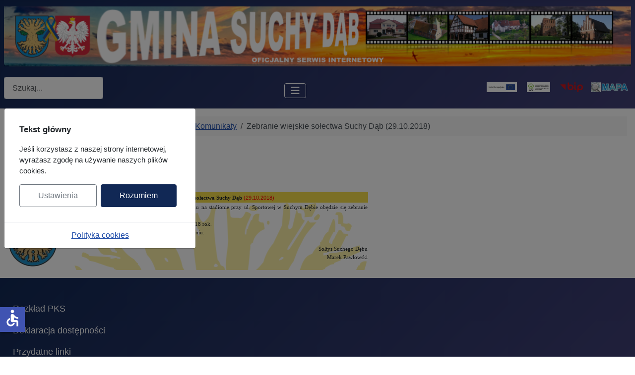

--- FILE ---
content_type: text/html; charset=utf-8
request_url: https://suchy-dab.pl/urzad-gminy/aktualnosci/komunikaty/zebranie-wiejskie-solectwa-suchy-dab-29102018
body_size: 9701
content:
<!DOCTYPE html>
<html lang="pl-pl" dir="ltr">


  <head>
  	<!-- Start TAGZ: -->
  	<meta name="twitter:card" content="summary_large_image"/>
	<meta name="twitter:image" content="https://suchy-dab.pl/images/loga/foto_news.png"/>
	<meta property="og:image" content="https://suchy-dab.pl/images/loga/foto_news.png"/>
	<meta property="og:image:height" content="254"/>
	<meta property="og:image:width" content="403"/>
	<meta property="og:type" content="website"/>
	<meta property="og:url" content="https%3A%2F%2Fsuchy-dab.pl%2Furzad-gminy%2Faktualnosci%2Fkomunikaty%2Fzebranie-wiejskie-solectwa-suchy-dab-29102018"/>
  	<!-- End TAGZ -->
  		
    <meta charset="utf-8">
	<meta name="rights" content="Gmina Suchy Dąb">
	<meta name="author" content="Administrator">
	<meta name="viewport" content="width=device-width, initial-scale=1">
	<meta name="description" content="Oficjalna strona internetowa Gminy Suchy Dąb to miejsce, w którym mieszkańcy i zainteresowani mogą znaleźć informacje o gminie, jej władzach, instytucjach i wydarzeniach.
Strona zawiera aktualne informacje z życia gminy, takie jak komunikaty, ogłoszenia, wydarzenia kulturalne i sportowe.">
	<title>Zebranie wiejskie sołectwa Suchy Dąb (29.10.2018)</title>
	<link href="/media/system/images/joomla-favicon.svg" rel="icon" type="image/svg+xml">
	<link href="/media/templates/site/cassiopeia/images/favicon.ico" rel="alternate icon" type="image/vnd.microsoft.icon">
	<link href="/media/system/images/joomla-favicon-pinned.svg" rel="mask-icon" color="#000">
	<link href="https://suchy-dab.pl/component/finder/search?format=opensearch&amp;Itemid=158" rel="search" title="OpenSearch Gmina Suchy Dąb" type="application/opensearchdescription+xml">

    <link href="/media/system/css/joomla-fontawesome.min.css?529d6e" rel="lazy-stylesheet"><noscript><link href="/media/system/css/joomla-fontawesome.min.css?529d6e" rel="stylesheet"></noscript>
	<link href="/media/templates/site/cassiopeia/css/template.min.css?529d6e" rel="stylesheet">
	<link href="/media/templates/site/cassiopeia/css/global/colors_standard.min.css?529d6e" rel="stylesheet">
	<link href="/media/vendor/awesomplete/css/awesomplete.css?1.1.7" rel="stylesheet">
	<link href="/media/mod_jbcookies/css/cookies.min.css?529d6e" rel="preload" as="style" onload="this.onload=null;this.rel='stylesheet'">
	<link href="/media/templates/site/cassiopeia/css/vendor/joomla-custom-elements/joomla-alert.min.css?0.4.1" rel="stylesheet">
	<style>:root {
		--hue: 214;
		--template-bg-light: #f0f4fb;
		--template-text-dark: #495057;
		--template-text-light: #ffffff;
		--template-link-color: var(--link-color);
		--template-special-color: #001B4C;
		
	}</style>

    <script src="/media/vendor/metismenujs/js/metismenujs.min.js?1.4.0" defer></script>
	<script type="application/json" class="joomla-script-options new">{"joomla.jtext":{"MOD_FINDER_SEARCH_VALUE":"Szukaj...","COM_FINDER_SEARCH_FORM_LIST_LABEL":"Wyniki wyszukiwania","JLIB_JS_AJAX_ERROR_OTHER":"Wystąpił błąd podczas pobierania danych JSON: kod odpowiedzi HTTP %s.","JLIB_JS_AJAX_ERROR_PARSE":"Wystąpił błąd podczas przetwarzania następujących danych JSON:<br\/><code style=\"color:inherit;white-space:pre-wrap;padding:0;margin:0;border:0;background:inherit;\">%s<\/code>.","ERROR":"Błąd","MESSAGE":"Wiadomość","NOTICE":"Uwaga","WARNING":"Ostrzeżenie","JCLOSE":"Zamknij","JOK":"OK","JOPEN":"Otwórz"},"finder-search":{"url":"\/component\/finder\/?task=suggestions.suggest&format=json&tmpl=component&Itemid=158"},"system.paths":{"root":"","rootFull":"https:\/\/suchy-dab.pl\/","base":"","baseFull":"https:\/\/suchy-dab.pl\/"},"csrf.token":"110cdef964d9a5a4c1d92117c5bdfa8a","accessibility-options":{"labels":{"menuTitle":"Ustawienia dostępności","increaseText":"Zwiększ rozmiar tekstu","decreaseText":"Zmniejsz rozmiar tekstu","increaseTextSpacing":"Zwiększ odstępy w tekście","decreaseTextSpacing":"Zmniejsz odstępy w tekście","invertColors":"Odwróć kolory","grayHues":"Szare odcienie","underlineLinks":"Podkreślaj łącza","bigCursor":"Duży kursor","readingGuide":"Linia czytania","textToSpeech":"Tekst na mowę","speechToText":"Mowa na tekst","resetTitle":"Wyczyść","closeTitle":"Zamknij"},"icon":{"position":{"left":{"size":"0","units":"px"}},"useEmojis":false},"hotkeys":{"enabled":true,"helpTitles":true},"textToSpeechLang":["pl-PL"],"speechToTextLang":["pl-PL"]}}</script>
	<script src="/media/system/js/core.min.js?a3d8f8"></script>
	<script src="/media/templates/site/cassiopeia/js/template.min.js?529d6e" type="module"></script>
	<script src="/media/vendor/awesomplete/js/awesomplete.min.js?1.1.7" defer></script>
	<script src="/media/com_finder/js/finder.min.js?755761" type="module"></script>
	<script src="/media/vendor/bootstrap/js/collapse.min.js?5.3.8" type="module"></script>
	<script src="/media/templates/site/cassiopeia/js/mod_menu/menu-metismenu.min.js?529d6e" defer></script>
	<script src="/media/vendor/jquery/js/jquery.min.js?3.7.1"></script>
	<script src="/media/vendor/jquery/js/jquery-noconflict.min.js?3.7.1"></script>
	<script src="/media/vendor/bootstrap/js/modal.min.js?5.3.8" type="module"></script>
	<script src="/media/mod_jbcookies/js/consent.min.js?529d6e" defer></script>
	<script src="/media/system/js/messages.min.js?9a4811" type="module"></script>
	<script src="/media/vendor/accessibility/js/accessibility.min.js?3.0.17" defer></script>
	<script type="application/ld+json">{"@context":"https://schema.org","@type":"BreadcrumbList","@id":"https://suchy-dab.pl/#/schema/BreadcrumbList/17","itemListElement":[{"@type":"ListItem","position":1,"item":{"@id":"https://suchy-dab.pl/","name":"Start"}},{"@type":"ListItem","position":2,"item":{"@id":"https://suchy-dab.pl/urzad-gminy/aktualnosci","name":"Aktualności"}},{"@type":"ListItem","position":3,"item":{"@id":"https://suchy-dab.pl/urzad-gminy/aktualnosci/komunikaty","name":"Komunikaty"}},{"@type":"ListItem","position":4,"item":{"name":"Zebranie wiejskie sołectwa Suchy Dąb (29.10.2018)"}}]}</script>
	<script type="application/ld+json">{"@context":"https://schema.org","@graph":[{"@type":"Organization","@id":"https://suchy-dab.pl/#/schema/Organization/base","name":"Gmina Suchy Dąb","url":"https://suchy-dab.pl/","logo":{"@type":"ImageObject","@id":"https://suchy-dab.pl/#/schema/ImageObject/logo","url":"images/loga/HERB_200.png","contentUrl":"images/loga/HERB_200.png","width":200,"height":251},"image":{"@id":"https://suchy-dab.pl/#/schema/ImageObject/logo"},"sameAs":["https://www.facebook.com/gmina.suchy.dab","https://www.instagram.com/gmina_suchy_dab/"]},{"@type":"WebSite","@id":"https://suchy-dab.pl/#/schema/WebSite/base","url":"https://suchy-dab.pl/","name":"Gmina Suchy Dąb","publisher":{"@id":"https://suchy-dab.pl/#/schema/Organization/base"},"potentialAction":{"@type":"SearchAction","target":"https://suchy-dab.pl/component/finder/search?q={search_term_string}&amp;Itemid=158","query-input":"required name=search_term_string"}},{"@type":"WebPage","@id":"https://suchy-dab.pl/#/schema/WebPage/base","url":"https://suchy-dab.pl/urzad-gminy/aktualnosci/komunikaty/zebranie-wiejskie-solectwa-suchy-dab-29102018","name":"Zebranie wiejskie sołectwa Suchy Dąb (29.10.2018)","description":"Oficjalna strona internetowa Gminy Suchy Dąb to miejsce, w którym mieszkańcy i zainteresowani mogą znaleźć informacje o gminie, jej władzach, instytucjach i wydarzeniach.\r\nStrona zawiera aktualne informacje z życia gminy, takie jak komunikaty, ogłoszenia, wydarzenia kulturalne i sportowe.","isPartOf":{"@id":"https://suchy-dab.pl/#/schema/WebSite/base"},"about":{"@id":"https://suchy-dab.pl/#/schema/Organization/base"},"inLanguage":"pl-PL","breadcrumb":{"@id":"https://suchy-dab.pl/#/schema/BreadcrumbList/17"}},{"@type":"Article","@id":"https://suchy-dab.pl/#/schema/com_content/article/4023","name":"Zebranie wiejskie sołectwa Suchy Dąb (29.10.2018)","headline":"Zebranie wiejskie sołectwa Suchy Dąb (29.10.2018)","inLanguage":"pl-PL","interactionStatistic":{"@type":"InteractionCounter","userInteractionCount":1562},"isPartOf":{"@id":"https://suchy-dab.pl/#/schema/WebPage/base"}}]}</script>
	<script type="module">window.addEventListener("load", function() {new Accessibility(Joomla.getOptions("accessibility-options") || {});});</script>
	<script>window.JBCOOKIES_CONFIG = {"domain":"","duration":365,"inventory":{"necessary":[{"name":"jbcookies","category":"necessary","description":"MOD_JBCOOKIES_USE_JBCOOKIES","detected":"2026-01-22 08:43:07","provider":"JoomBall!"},{"name":"joomla_user_state","category":"necessary","description":"MOD_JBCOOKIES_USE_JOOMLA_USER_STATE","detected":"2026-01-22 08:43:07","provider":"Joomla!"},{"name":"joomla_remember_me_*","category":"necessary","description":"MOD_JBCOOKIES_USE_JOOMLA_REMEMBER_ME","detected":"2026-01-22 08:43:07","provider":"Joomla!"}],"analytics":[],"marketing":[],"unassigned":[]}};</script>

</head>

<body class="site com_content wrapper-static view-article no-layout no-task itemid-157">
    <header class="header container-header full-width">

        
        
                    <div class="grid-child">
                <div class="navbar-brand">
                    <a class="brand-logo" href="/">
                        <img loading="eager" decoding="async" src="https://suchy-dab.pl/images/mw_joomla_logo.png" alt="Gmina Suchy Dąb" width="1304" height="125">                    </a>
                                    </div>
            </div>
        
                    <div class="grid-child container-nav">
                                    
<search>
    <form class="mod-finder js-finder-searchform form-search" action="/component/finder/search?Itemid=158" method="get" aria-label="search">
        <label for="mod-finder-searchword121" class="visually-hidden finder">Szukaj</label><input type="text" name="q" id="mod-finder-searchword121" class="js-finder-search-query form-control" value="" placeholder="Szukaj...">
                        <input type="hidden" name="Itemid" value="158">    </form>
</search>

<nav class="navbar navbar-expand-lg" aria-label="Menu Top">
    <button class="navbar-toggler navbar-toggler-right" type="button" data-bs-toggle="collapse" data-bs-target="#navbar110" aria-controls="navbar110" aria-expanded="false" aria-label="Przełącz nawigację">
        <span class="icon-menu" aria-hidden="true"></span>
    </button>
    <div class="collapse navbar-collapse" id="navbar110">
        <ul class="mod-menu mod-menu_dropdown-metismenu metismenu mod-list _red_bg">
<li class="metismenu-item item-158 level-1 default"><a href="/" >Start</a></li><li class="metismenu-item item-110 level-1 active deeper parent"><button class="mod-menu__heading nav-header mm-collapsed mm-toggler mm-toggler-nolink" aria-haspopup="true" aria-expanded="false">Urząd Gminy</button><ul class="mm-collapse"><li class="metismenu-item item-109 level-2 active deeper parent"><a href="/urzad-gminy/aktualnosci" >Aktualności</a><button class="mm-collapsed mm-toggler mm-toggler-link" aria-haspopup="true" aria-expanded="false" aria-label="Aktualności"></button><ul class="mm-collapse"><li class="metismenu-item item-157 level-3 current active"><a href="/urzad-gminy/aktualnosci/komunikaty" aria-current="location">Komunikaty</a></li><li class="metismenu-item item-965 level-3"><a href="/urzad-gminy/aktualnosci/jakosc-wody" >Jakość wody</a></li></ul></li><li class="metismenu-item item-451 level-2"><a href="https://www.gov.pl" target="_blank" rel="noopener noreferrer">Załatw sprawę urzędową online</a></li><li class="metismenu-item item-457 level-2"><a href="/urzad-gminy/formularze-top" >FORMULARZE</a></li><li class="metismenu-item item-120 level-2"><a href="/urzad-gminy/przetargi" >PRZETARGI</a></li><li class="metismenu-item item-101 level-2"><a href="/urzad-gminy/inwestycje" >INWESTYCJE</a></li><li class="metismenu-item item-5 level-2"><a href="/urzad-gminy/plany-zagospodarowania" >Plany zagospodarowania</a></li><li class="metismenu-item item-460 level-2 deeper parent"><button class="mod-menu__heading nav-header mm-collapsed mm-toggler mm-toggler-nolink" aria-haspopup="true" aria-expanded="false">Jednostki organizacyjne</button><ul class="mm-collapse"><li class="metismenu-item item-461 level-3"><a href="http://zspgrabiny.szkolnastrona.pl/index.php" target="_blank" rel="noopener noreferrer">Zespół Szkolno-Przedszkolny w Grabinach-Zameczku</a></li><li class="metismenu-item item-462 level-3"><a href="https://spkozliny.edupage.org" target="_blank" rel="noopener noreferrer">Szkoła Podstawowa w Koźlinach</a></li><li class="metismenu-item item-463 level-3"><a href="https://suchydab.edu.pl" target="_blank" rel="noopener noreferrer">Szkoła Podstawowa w Suchym Dębie</a></li><li class="metismenu-item item-464 level-3"><a href="/urzad-gminy/jednostki-organizacyjne/gminna-biblioteka-publiczna-w-suchym-debie" >Gminna Biblioteka Publiczna w Suchym Dębie</a></li><li class="metismenu-item item-465 level-3"><a href="/urzad-gminy/jednostki-organizacyjne/gminny-osrodek-pomocy-spolecznej-w-suchym-debie" >Gminny Ośrodek Pomocy Społecznej w Suchym Dębie</a></li></ul></li><li class="metismenu-item item-9 level-2 deeper parent"><a href="/urzad-gminy/ochrona-srodowiska" >Ochrona środowiska</a><button class="mm-collapsed mm-toggler mm-toggler-link" aria-haspopup="true" aria-expanded="false" aria-label="Ochrona środowiska"></button><ul class="mm-collapse"><li class="metismenu-item item-454 level-3"><a href="/urzad-gminy/ochrona-srodowiska/ecoharmonogram" title="EcoHarmonogram">EcoHarmonogram</a></li><li class="metismenu-item item-455 level-3"><a href="/urzad-gminy/ochrona-srodowiska/wyszukiwarka-odpadow" >Wyszukiwarka odpadów</a></li></ul></li><li class="metismenu-item item-26 level-2"><a href="/urzad-gminy/sport" >SPORT</a></li><li class="metismenu-item item-495 level-2"><a href="/urzad-gminy/wybory" >WYBORY</a></li><li class="metismenu-item item-452 level-2"><a href="/urzad-gminy/zglos-awarie-usterke" >Zgłoś awarię / usterkę</a></li><li class="metismenu-item item-449 level-2"><a href="/urzad-gminy/powiadomienia" >Powiadomienia SMS</a></li><li class="metismenu-item item-232 level-2"><a href="/urzad-gminy/rodo" >RODO</a></li><li class="metismenu-item item-280 level-2"><a href="/urzad-gminy/solidarni-z-ukraina" ><img src="/images/loga/UA.jpg" alt="" width="30" height="19" loading="lazy"><span class="image-title">SOLIDARNI Z UKRAINĄ</span></a></li><li class="metismenu-item item-648 level-2"><a href="/urzad-gminy/rozklad-pks" >Rozkład PKS</a></li><li class="metismenu-item item-1157 level-2"><a href="https://e-bip.pl/Start/69/InformationModule/1651/825994" target="_blank" rel="noopener noreferrer">SYGNALIŚCI</a></li></ul></li><li class="metismenu-item item-149 level-1 deeper parent"><button class="mod-menu__heading nav-header mm-collapsed mm-toggler mm-toggler-nolink" aria-haspopup="true" aria-expanded="false">Rada Gminy</button><ul class="mm-collapse"><li class="metismenu-item item-458 level-2"><a href="https://suchy-dab.sesja.pl" target="_blank" rel="noopener noreferrer"><img src="/images/sesje_rady_gminy.png" alt="" width="200" height="41" loading="lazy"><span class="image-title visually-hidden">Sesje Rady Gminy</span></a></li><li class="metismenu-item item-1025 level-2"><a href="/rada-gminy-top/radni-ix-kadencji" >Radni IX kadencji</a></li><li class="metismenu-item item-466 level-2"><a href="/rada-gminy-top/radni-viii-kadencji" >Radni VIII kadencji</a></li><li class="metismenu-item item-469 level-2"><a href="http://e-bip.pl/Start/69/PersonalWealth" target="_blank" rel="noopener noreferrer">Oświadczenia majątkowe</a></li><li class="metismenu-item item-649 level-2"><a href="/rada-gminy-top/wybory-uzupelniajace-2023" >Wybory uzupełniające 2023 okr. 14</a></li><li class="metismenu-item item-711 level-2"><a href="/rada-gminy-top/wybory-uzupelniajace-2023-okr-1" >Wybory uzupełniające 2023 okr. 1 </a></li></ul></li><li class="metismenu-item item-111 level-1 deeper parent"><button class="mod-menu__heading nav-header mm-collapsed mm-toggler mm-toggler-nolink" aria-haspopup="true" aria-expanded="false">Gmina</button><ul class="mm-collapse"><li class="metismenu-item item-467 level-2"><a href="/gmina/o-gminie" >O Gminie</a></li><li class="metismenu-item item-468 level-2 deeper parent"><button class="mod-menu__heading nav-header mm-collapsed mm-toggler mm-toggler-nolink" aria-haspopup="true" aria-expanded="false">Sołectwa</button><ul class="mm-collapse"><li class="metismenu-item item-112 level-3"><a href="/gmina/solectwa/grabiny-zameczek" >Grabiny-Zameczek</a></li><li class="metismenu-item item-113 level-3"><a href="/gmina/solectwa/kozliny" >Koźliny</a></li><li class="metismenu-item item-114 level-3"><a href="/gmina/solectwa/krzywe-kolo" >Krzywe Koło</a></li><li class="metismenu-item item-115 level-3"><a href="/gmina/solectwa/osice" >Osice</a></li><li class="metismenu-item item-116 level-3"><a href="/gmina/solectwa/ostrowite" >Ostrowite</a></li><li class="metismenu-item item-117 level-3"><a href="/gmina/solectwa/steblewo" >Steblewo</a></li><li class="metismenu-item item-118 level-3"><a href="/gmina/solectwa/suchy-dab" >Suchy Dąb</a></li><li class="metismenu-item item-119 level-3"><a href="/gmina/solectwa/wroblewo" >Wróblewo</a></li></ul></li><li class="metismenu-item item-470 level-2"><a href="http://www.e-bip.pl/Start/69/ActDetails/126828" target="_blank" rel="noopener noreferrer">Strategia Rozwoju</a></li><li class="metismenu-item item-471 level-2"><a href="http://e-bip.pl/Start/69/UnitStatute/Orders" target="_blank" rel="noopener noreferrer">Statut Gminy</a></li><li class="metismenu-item item-279 level-2"><a href="/gmina/kurier-debowy" >Kurier Dębowy</a></li><li class="metismenu-item item-134 level-2"><a href="https://wspomnienia.suchy-dab.pl/" target="_blank" rel="noopener noreferrer">Wspomnienia Mieszkańców Gminy</a></li><li class="metismenu-item item-603 level-2"><a href="/gmina/herb-i-flaga-gminy" >Herb i Flaga Gminy</a></li><li class="metismenu-item item-958 level-2"><a href="/gmina/gmina-okiem-statystyki" >Gmina okiem statystyki</a></li><li class="metismenu-item item-1106 level-2"><a href="https://suchy-dab.pl/component/tags/tag/raport-o-stanie-gminy-suchy-dab" >Raport o stanie Gminy Suchy Dąb</a></li></ul></li><li class="metismenu-item item-241 level-1"><a href="/kontakt" >KONTAKT</a></li></ul>
    </div>
</nav>

                                                    <div class="container-search">
                        
<div id="mod-custom122" class="mod-custom custom">
    <p style="text-align: center;"><a title="Unia Europejska" href="/projekty-ze-srodkow-ue-oraz-funduszy-krajowych" rel="noopener"><img title="Unia Europejska" src="/images/projekty/logo_UE.png" alt="Unia Europejska" width="61" height="20" loading="lazy" data-path="local-images:/inne/bip.png"></a>     <a title="WFOŚ" href="/projekty-ze-srodkow-ue-oraz-funduszy-krajowych/wojewodzki-fundusz-ochrony-srodowiska-i-gospodarki-wodnej"><img title="WFOŚ" src="/images/stories/loga/WFOS_m.png" alt="WFOŚ" width="47" height="20" loading="lazy" data-path="local-images:/inne/bip.png"></a>     <a title="Biuletyn Informacji Publicznej" href="https://e-bip.pl/start/69" target="_blank" rel="noopener"><img src="/images/inne/bip.png" alt="Biuletyn Informacji Publicznej" width="46" height="20" loading="lazy" data-path="local-images:/inne/bip.png"></a>    <a title="Mapa gminy" href="http://suchydab.e-mapa.net/" target="_blank" rel="noopener"><img src="/images/inne/mapa.png" alt="Mapa gminy" width="77" height="20" loading="lazy" data-path="local-images:/inne/mapa.png"></a> </p></div>

                    </div>
                            </div>
            </header>

    <div class="site-grid">
        
        
        
        
        <div class="grid-child container-component">
            <nav class="mod-breadcrumbs__wrapper" aria-label="Ścieżka powrotu">
    <ol class="mod-breadcrumbs breadcrumb px-3 py-2">
                    <li class="mod-breadcrumbs__here float-start">
                Jesteś tutaj: &#160;
            </li>
        
        <li class="mod-breadcrumbs__item breadcrumb-item"><a href="/" class="pathway"><span>Start</span></a></li><li class="mod-breadcrumbs__item breadcrumb-item"><span>Urząd Gminy</span></li><li class="mod-breadcrumbs__item breadcrumb-item"><a href="/urzad-gminy/aktualnosci" class="pathway"><span>Aktualności</span></a></li><li class="mod-breadcrumbs__item breadcrumb-item"><a href="/urzad-gminy/aktualnosci/komunikaty" class="pathway"><span>Komunikaty</span></a></li><li class="mod-breadcrumbs__item breadcrumb-item active"><span>Zebranie wiejskie sołectwa Suchy Dąb (29.10.2018)</span></li>    </ol>
    </nav>

            
            <div id="system-message-container" aria-live="polite"></div>

            <main>
                <div class="com-content-article item-page">
    <meta itemprop="inLanguage" content="pl-PL">
        <div class="page-header">
        <h1> Komunikaty </h1>
    </div>
    
    
        
        
            <dl class="article-info text-muted">

            <dt class="article-info-term">
                            <span class="visually-hidden">                        Szczegóły                            </span>                    </dt>

        
        
        
        
        
    
            
        
                    <dd class="hits">
    <span class="icon-eye icon-fw" aria-hidden="true"></span>
    <meta content="UserPageVisits:1562">
    Odsłon: 1562</dd>
            </dl>
    
    
        
                                                <div class="com-content-article__body">
        <table border="0">
<tbody style="text-align: center;">
<tr style="text-align: center;">
<td style="font-family: Verdana,Arial,Helvetica,sans-serif; font-size: 10px; width: 100px; text-align: center; height: 18px; background-color: #f5dd49;" valign="middle">2018-10-25</td>
<td style="font-size: 10pt; text-align: center; height: 18px; width: 624px; background-color: #f5dd49;" valign="middle"><span style="font-family: verdana,geneva; font-size: 10pt;"><strong><span style="font-size: 8pt;">Zebranie wiejskie sołectwa Suchy Dąb </span></strong><span style="font-size: 8pt; color: #ff0000; font-family: arial,helvetica,sans-serif;">(29.10.2018)</span><strong><span style="font-size: 8pt; font-family: arial,helvetica,sans-serif;"></span><br /></strong></span></td>
</tr>
<tr style="text-align: center;">
<td style="text-align: center;" valign="middle"><img style="border: 0px none;" alt="herb_100x100" src="/images/stories/loga/herb_100x100.JPG" width="100" height="125" /></td>
<td style="font-family: Verdana,Arial,Helvetica,sans-serif; font-size: 8pt; width: 624px; text-align: center; background-image: url('/images/stories/loga/gl_text.png');" valign="middle">
<p style="text-align: justify;"><span style="font-family: verdana,geneva; font-size: 8pt;">W dniu 29 października 2018 r. o godz. 19:00 w budynku na stadionie przy ul. Sportowej w Suchym Dębie obędzie się zebranie wiejskie. <br />Tematem zebrania będą zmiany w funduszu sołeckim na 2018 rok. <br />Zapraszam mieszkańców Suchego Dębu do udziału w zebraniu.</span><span style="font-family: verdana,geneva; font-size: 8pt;"></span></p>
<p style="text-align: right;"><span style="font-family: verdana,geneva; font-size: 8pt;">Sołtys Suchego Dębu</span><br /><span style="font-family: verdana,geneva; font-size: 8pt;">Marek Pawłowski</span><span style="color: #ff0000;"><strong><br style="text-align: justify;" /></strong></span></p>
</td>
</tr>
</tbody>
</table>     </div>

        
                                        </div>

            </main>
            
        </div>

        
        
            </div>

            <footer class="container-footer footer full-width">
            <div class="grid-child">
                <ul class="mod-menu mod-menu_dropdown-metismenu metismenu mod-list ">
<li class="metismenu-item item-259 level-1"><a href="/rozklad-pks" >Rozkład PKS</a></li><li class="metismenu-item item-270 level-1"><a href="/deklaracja-dostepnosci" >Deklaracja dostępności</a></li><li class="metismenu-item item-13 level-1"><a href="/linki" >Przydatne linki</a></li><li class="metismenu-item item-487 level-1"><a href="/mapa-strony?view=html&amp;id=1" >Mapa strony</a></li></ul>

            </div>
        </footer>
    
            <a href="#top" id="back-top" class="back-to-top-link" aria-label="Początek strony">
            <span class="icon-arrow-up icon-fw" aria-hidden="true"></span>
        </a>
    
    <!--googleoff: all-->
	<div class="jb-cookie-decline right  robots-noindex robots-nofollow robots-nocontent" style="display: none;">
		<button class="btn btn-primary" type="button" aria-label="MOD_JBCOOKIES_LANG_HEADER_DEFAULT">
			<img alt="Cookies" width="26" height="26" src="[data-uri]"/>
		</button>
	</div>

<div class="modal jb-cookie  robots-noindex robots-nofollow robots-nocontent" data-bs-backdrop="static" data-bs-keyboard="false" tabindex="-1">
	<div class="modal-dialog modal-lg modal-dialog-centered">
		<div class="modal-content">
			<div class="modal-body">
									<p class="jb-cookie-title">Tekst główny</p>
								<p class="jb-cookie-text">Jeśli korzystasz z naszej strony internetowej, wyrażasz zgodę na używanie naszych plików cookies.</p>
				<div class="d-flex flex-nowrap gap-3 w-100">
					<button class="jb-settings btn btn-outline-secondary flex-fill" type="button" data-bs-toggle="modal" data-bs-target="#jbcookies-preferences">Ustawienia</button>
					<button class="jb-accept btn btn-primary flex-fill" type="button">Rozumiem</button>
				</div>
			</div>

							<div class="modal-footer p-0">
											<a class="jb-policy" href="#jbcookies" data-bs-toggle="modal" data-bs-target="#jbcookies" rel="nofollow">Polityka cookies</a>
									</div>
					</div>
	</div>
</div>
	
	<div class="modal robots-noindex robots-nofollow robots-nocontent" id="jbcookies" data-bs-backdrop="static" data-bs-keyboard="false" tabindex="-1">
		<div class="modal-dialog modal-lg modal-dialog-centered modal-fullscreen-sm-down modal-dialog-scrollable">
			<div class="modal-content">
				<div class="modal-header">
					<div class="modal-title">Nazwa dla dodatkowych informacji</div>
					<button type="button" class="btn-close" data-bs-target=".jb-cookie" data-bs-toggle="modal" aria-label="Zamknij"></button>
				</div>
				<div class="modal-body">
					Dodatkowe informacje w pojawiającym się i niezależnym oknie na ekranie.				</div>
				<div class="modal-footer">
					<button type="button" class="btn btn-outline-secondary" data-bs-target=".jb-cookie" data-bs-toggle="modal">Zamknij</button>
				</div>
			</div>
		</div>
	</div>
<div class="modal robots-noindex robots-nofollow robots-nocontent" id="jbcookies-preferences" data-bs-backdrop="static" data-bs-keyboard="false" aria-labelledby="jbcookies-preferences-label" tabindex="-1">
	<div class="modal-dialog modal-lg modal-dialog-centered modal-fullscreen-sm-down modal-dialog-scrollable">
		<div class="modal-content">
			<div class="modal-header">
				<div class="modal-title" id="jbcookies-preferences-label">Preferencje cookie</div>
				<button type="button" class="btn-close" data-bs-target=".jb-cookie" data-bs-toggle="modal" aria-label="Zamknij"></button>
			</div>
			<div class="modal-body">
									<div class="jb-cookie-preferences">
													<section class="jb-cookie-group border rounded p-3 mb-3" data-group="necessary">
								<div class="d-flex flex-column flex-md-row align-items-md-center justify-content-between gap-3 mb-2">
									<div>
										<h6 class="mb-1">Cookie niezbędne</h6>
																					<p class="mb-0 text-muted small">Niezbędne dla podstawowych funkcji witryny i nie mogą być wyłączone.</p>
																			</div>
									<div class="form-check form-switch">
										<input class="form-check-input jb-cookie-toggle" type="checkbox" role="switch" id="jb-toggle-necessary" data-group="necessary" data-default="1" checked disabled>
										<label class="form-check-label small" for="jb-toggle-necessary"></label>
									</div>
								</div>
																	<p class="text-muted small mb-1">MOD_JBCOOKIES_MODAL_COOKIES_FOUND</p>
									<ul class="jb-cookie-inventory list-unstyled small mb-0">
																					<li class="py-1 border-top">
												<strong>jbcookies</strong>
																									<span class="text-muted small">(JoomBall!)</span>
																																					<div class="text-muted small">Przechowuje zgodę udzieloną przez użytkownika na stronie.</div>
																							</li>
																					<li class="py-1 border-top">
												<strong>joomla_user_state</strong>
																									<span class="text-muted small">(Joomla!)</span>
																																					<div class="text-muted small">Zachowuje stan uwierzytelnienia użytkownika.</div>
																							</li>
																					<li class="py-1 border-top">
												<strong>joomla_remember_me_*</strong>
																									<span class="text-muted small">(Joomla!)</span>
																																					<div class="text-muted small">Utrzymuje zapamiętaną sesję dla uwierzytelnionego użytkownika.</div>
																							</li>
																			</ul>
															</section>
													<section class="jb-cookie-group border rounded p-3 mb-3" data-group="analytics">
								<div class="d-flex flex-column flex-md-row align-items-md-center justify-content-between gap-3 mb-2">
									<div>
										<h6 class="mb-1">Cookie analityczne</h6>
																					<p class="mb-0 text-muted small">Pomagają zrozumieć użycie i poprawić wydajność.</p>
																			</div>
									<div class="form-check form-switch">
										<input class="form-check-input jb-cookie-toggle" type="checkbox" role="switch" id="jb-toggle-analytics" data-group="analytics" data-default="0" checked>
										<label class="form-check-label small" for="jb-toggle-analytics"></label>
									</div>
								</div>
																	<p class="text-muted small mb-0">W tej kategorii nie wykryto jeszcze żadnych cookie.</p>
															</section>
													<section class="jb-cookie-group border rounded p-3 mb-3" data-group="marketing">
								<div class="d-flex flex-column flex-md-row align-items-md-center justify-content-between gap-3 mb-2">
									<div>
										<h6 class="mb-1">Cookie marketingowe</h6>
																					<p class="mb-0 text-muted small">Personalizują reklamy i mierzą skuteczność kampanii.</p>
																			</div>
									<div class="form-check form-switch">
										<input class="form-check-input jb-cookie-toggle" type="checkbox" role="switch" id="jb-toggle-marketing" data-group="marketing" data-default="0" checked>
										<label class="form-check-label small" for="jb-toggle-marketing"></label>
									</div>
								</div>
																	<p class="text-muted small mb-0">W tej kategorii nie wykryto jeszcze żadnych cookie.</p>
															</section>
													<section class="jb-cookie-group border rounded p-3 mb-3" data-group="unassigned">
								<div class="d-flex flex-column flex-md-row align-items-md-center justify-content-between gap-3 mb-2">
									<div>
										<h6 class="mb-1">Cookie nieprzypisane</h6>
																					<p class="mb-0 text-muted small">Cookie oczekujące na przegląd lub automatyczną klasyfikację.</p>
																			</div>
									<div class="form-check form-switch">
										<input class="form-check-input jb-cookie-toggle" type="checkbox" role="switch" id="jb-toggle-unassigned" data-group="unassigned" data-default="0" checked>
										<label class="form-check-label small" for="jb-toggle-unassigned"></label>
									</div>
								</div>
																	<p class="text-muted small mb-0">W tej kategorii nie wykryto jeszcze żadnych cookie.</p>
															</section>
											</div>
							</div>
			<div class="modal-footer">
				<button type="button" class="btn btn-outline-danger btn-sm jb-reject-all">Odrzuć</button>
				<button type="button" class="btn btn-success btn-sm jb-save-selection">Zapisz wybór</button>
				<button type="button" class="btn btn-primary btn-sm jb-accept-all">Akceptuj wszystkie</button>
			</div>
		</div>
	</div>
</div>
<!--googleon: all-->
</body>

</html>